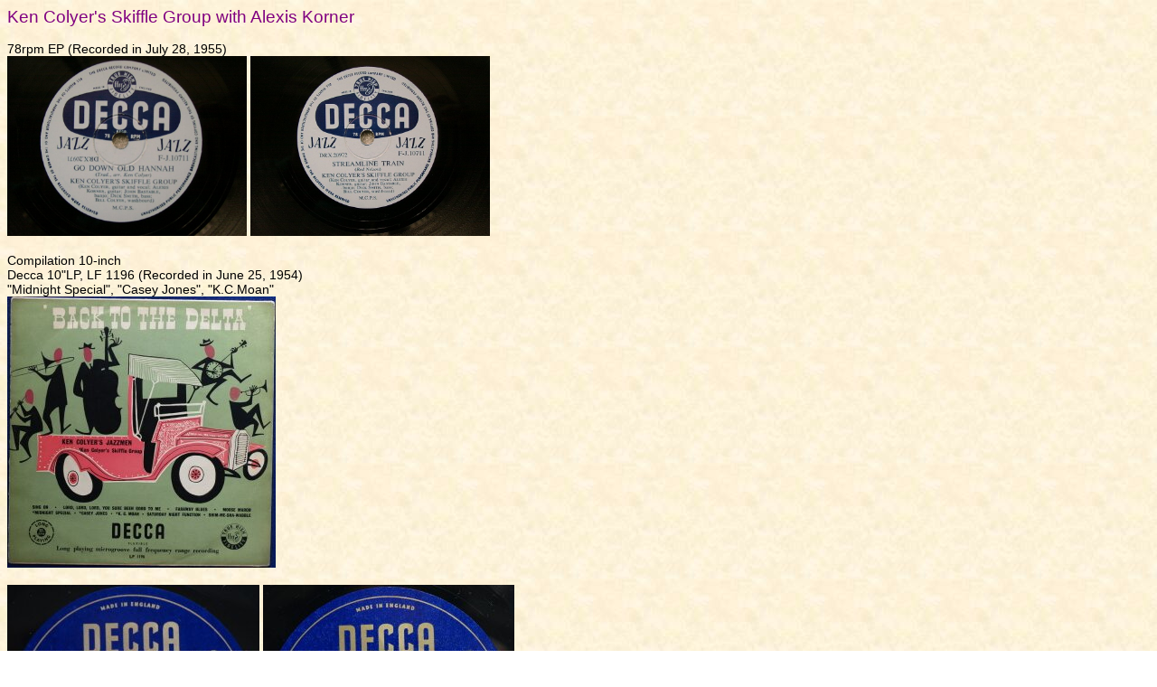

--- FILE ---
content_type: text/html; charset=windows-1252
request_url: https://alexis-korner.net/kencolyer.html
body_size: 1327
content:
<!DOCTYPE html>
<html>
<head>
  <title>Ken Colyer's Skiffle Group with Alexis Korner</title>
  <style>
  <!--
  /* Font Definitions */
  @font-face
        {font-family:"‚l‚r ‚oƒSƒVƒbƒN";
        panose-1:2 11 6 0 7 2 5 8 2 4;
        mso-font-charset:128;
        mso-generic-font-family:modern;
        mso-font-pitch:variable;
        mso-font-signature:-1610612033 1757936891 16 0 131231 0;}
  @font-face
        {font-family:"\@‚l‚r ‚oƒSƒVƒbƒN";
        panose-1:2 11 6 0 7 2 5 8 2 4;
        mso-font-charset:128;
        mso-generic-font-family:modern;
        mso-font-pitch:variable;
        mso-font-signature:-1610612033 1757936891 16 0 131231 0;}
  /* Style Definitions */
  p.MsoNormal, li.MsoNormal, div.MsoNormal
        {mso-style-parent:"";
        margin:0mm;
        margin-bottom:.0001pt;
        text-align:justify;
        text-justify:inter-ideograph;
        mso-pagination:none;
        font-size:10.5pt;
        mso-bidi-font-size:12.0pt;
        font-family:Arial;
        mso-fareast-font-family:"‚l‚r ‚oƒSƒVƒbƒN";
        color:black;
        mso-font-kerning:1.0pt;}
  a:link, span.MsoHyperlink
        {color:blue;
        text-decoration:underline;
        text-underline:single;}
  a:visited, span.MsoHyperlinkFollowed
        {color:purple;
        text-decoration:underline;
        text-underline:single;}
  /* Page Definitions */
  @page
        {mso-page-border-surround-header:no;
        mso-page-border-surround-footer:no;}
  @page Section1
        {size:595.3pt 841.9pt;
        margin:99.25pt 30.0mm 30.0mm 30.0mm;
        mso-header-margin:42.55pt;
        mso-footer-margin:49.6pt;
        mso-paper-source:0;}
  div.Section1
        {page:Section1;}
  -->
  </style>
</head>
<body background="petewall.jpg">
  <div class="Section1">
    <p class="MsoNormal"><span lang="EN-US" style='font-size:14.0pt;mso-bidi-font-size: 12.0pt;color:purple'>Ken Colyer's Skiffle Group with Alexis Korner</span></p>
    <p class="MsoNormal"><span lang="EN-US"><![if !supportEmptyParas]>&nbsp;<![endif]></span></p>
    <p class="MsoNormal"><span lang="EN-US">78rpm EP (Recorded in July 28, 1955)</span></p>
    <p class="MsoNormal"><span lang="EN-US"><a href="/skiffle.jpg"><img border="0" width="265" height="199" src="skiffle.jpg"></a>&nbsp;<a href="/skiffleb.jpg"><img border="0" width="265" height="199" src="skiffleb.jpg"></a></span></p>
    <p class="MsoNormal"><span lang="EN-US"><![if !supportEmptyParas]>&nbsp;<![endif]></span></p>
    <p class="MsoNormal"><span lang="EN-US">Compilation 10-inch</span></p>
    <p class="MsoNormal"><span lang="EN-US">Decca 10"LP, LF 1196 (Recorded in June 25, 1954)</span></p>
    <p class="MsoNormal"><span lang="EN-US">"Midnight Special", "Casey Jones", "K.C.Moan"</span></p>
    <p class="MsoNormal"><span lang="EN-US"><img src="../../delta.jpg"></span></p>
    <p class="MsoNormal"><span lang="EN-US"><![if !supportEmptyParas]>&nbsp;<![endif]></span></p>
    <p class="MsoNormal"><span lang="EN-US"><img src="../../delta1.jpg">&nbsp;<img src="../../delta2.jpg"></span></p>
    <p class="MsoNormal"><span lang="EN-US"><![if !supportEmptyParas]>&nbsp;<![endif]></span></p>
    <p class="MsoNormal"><span lang="EN-US">Decca EP, DFE 6286 (Recorded in July 28, 1955)</span></p>
    <p class="MsoNormal"><span lang="EN-US">"Take This Hammer", "Down By The Riverside", "Go Down Old Hannah", "Streamline Train"</span></p>
    <p class="MsoNormal"><span lang="EN-US"><img src="../../kenep.jpg">&nbsp;</span><img src="../../kenepb.jpg"></p>
    <p class="MsoNormal"><span lang="EN-US"><![if !supportEmptyParas]>&nbsp;<![endif]></span></p>
    <p class="MsoNormal"><span lang="EN-US"><img src="../../keneps1.jpg">&nbsp;<img src="../../keneps2.jpg"></span></p>
    <p class="MsoNormal"><span lang="EN-US"><![if !supportEmptyParas]>&nbsp;<![endif]></span></p>
    <p class="MsoNormal" align="center" style='text-align:center'><span lang="EN-US" style='font-size:14.0pt;mso-bidi-font-size:12.0pt;color:purple'><a href="/">HOME</a></span></p>
    <p class="MsoNormal"><span lang="EN-US"><![if !supportEmptyParas]>&nbsp;<![endif]></span></p>
  </div>
  <script language="JavaScript" src="https://l.yimg.com/d/lib/smb/js/hosting/cp/js_source/whv2_001.js"></script> 
  <script language="javascript">

  geovisit();
  </script><noscript></noscript>
<script defer src="https://static.cloudflareinsights.com/beacon.min.js/vcd15cbe7772f49c399c6a5babf22c1241717689176015" integrity="sha512-ZpsOmlRQV6y907TI0dKBHq9Md29nnaEIPlkf84rnaERnq6zvWvPUqr2ft8M1aS28oN72PdrCzSjY4U6VaAw1EQ==" data-cf-beacon='{"version":"2024.11.0","token":"b30845718eb84b3fa84756aee2f7fb52","r":1,"server_timing":{"name":{"cfCacheStatus":true,"cfEdge":true,"cfExtPri":true,"cfL4":true,"cfOrigin":true,"cfSpeedBrain":true},"location_startswith":null}}' crossorigin="anonymous"></script>
</body>
</html>
